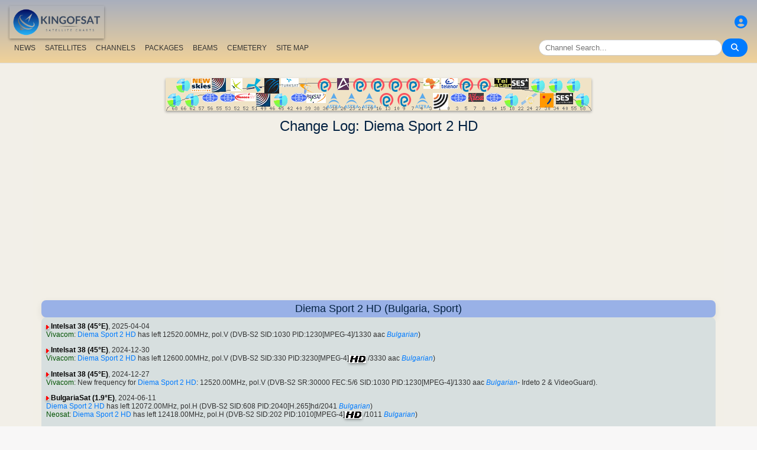

--- FILE ---
content_type: text/html; charset=UTF-8
request_url: https://en.kingofsat.tv/channelhistory.php?ch=14092
body_size: 6580
content:
<!DOCTYPE html>
<html>
<head>
<meta charset="UTF-8">
<meta name="viewport" content="width=device-width, initial-scale=1">
<meta name="Author" content="kingofsat">
<meta name="Description" content="Documented Satellite TV charts dedicated to European viewers. Satellite and channel information updated daily.">
<meta name="KeyWords" content="satellite,tv,news,update,television,dvb,dvb-s2,dvb-s2x,hd,4k,feed,hotbird,canalsat,sky,nova,digital,ntl,videoguard,cryptoworks,mediaguard,viaccess,nagravision,irdeto,biss,radio,listing,astra,eutelsat,intelsat,image,zapping,video,hispasat">
<title>Change Log - KingOfSat</title>

<link rel="SHORTCUT ICON" href="/kingofsat_icon.png" />
<link rel="alternate" type="application/rss+xml" title="KingOfSat : Most recent updates" href="/rssnews.php" />
<link rel="alternate" type="application/rss+xml" title="KingOfSat : Temporarily Free To Air" href="/rss-tempfta.php" />

<link rel="stylesheet" href="/kos.css?901" type="text/css" />
<link rel="stylesheet" href="/fontawesome-free-6.7.2-web/css/all.min.css">
<link rel="stylesheet" href="/css/footable.core.min.css" type="text/css" />
<link rel="stylesheet" href="/css/footable.metro.min.css" type="text/css" />

<script src="/js/jquery3.7.1.min.js"></script>
<script src="/js/jquery-ui.min.js"></script>
<script src="/js/footable.min.js" type="text/javascript"></script>
<script src="/js/footable.sort.min.js" type="text/javascript"></script>
<!-- Google tag (gtag.js) -->
<script async src="https://www.googletagmanager.com/gtag/js?id=G-RXJ0W0F4BD"></script>
<script>
  window.dataLayer = window.dataLayer || [];
  function gtag(){dataLayer.push(arguments);}
  gtag('js', new Date());

  gtag('config', 'G-RXJ0W0F4BD');
</script>
<!-- Google Tag Manager -->
<script>(function(w,d,s,l,i){w[l]=w[l]||[];w[l].push({'gtm.start':
new Date().getTime(),event:'gtm.js'});var f=d.getElementsByTagName(s)[0],
j=d.createElement(s),dl=l!='dataLayer'?'&l='+l:'';j.async=true;j.src=
'https://www.googletagmanager.com/gtm.js?id='+i+dl;f.parentNode.insertBefore(j,f);
})(window,document,'script','dataLayer','GTM-P6FD74RF');</script>
<!-- End Google Tag Manager -->
<script src="/js/kos.js" type="text/javascript"></script>
</head>
<body>
  <!-- Google Tag Manager (noscript) -->
<noscript><iframe src="https://www.googletagmanager.com/ns.html?id=GTM-P6FD74RF"
height="0" width="0" style="display:none;visibility:hidden"></iframe></noscript>
<!-- End Google Tag Manager (noscript) -->
 
    <div class="lightbox" id="lightbox">
    <img id="lightbox-img" alt="Image en plein écran">
  </div>

<script async src="https://pagead2.googlesyndication.com/pagead/js/adsbygoogle.js?client=ca-pub-0084964341437501"
     crossorigin="anonymous"></script><!-- !PAGE CONTENT! -->


  <header class="header">
    <div class="logo"><a href="index.php"><img src="/koslogo2.png" style="width: 160px; height: auto; padding:5px;"></a></div>
    <div class="user-icon">
        <a href="prefs" title="Define or change your personal profile"><i class="fas fa-user-circle"></i></a></div>

    <div class="nav-container">
      <nav class="nav-menu">
                <a href="news">NEWS</a>
                <a href="satellites">SATELLITES</a>
                <a href="lists">CHANNELS</a>
                <a href="packages">PACKAGES</a>
                <a href="beams">BEAMS</a>
                <a href="cemetery">CEMETERY</a>
                <a href="#menu">SITE MAP</a>
      </nav>
      <div class="search-container">
        <input type="text" id="q" class="search-bar" placeholder="Channel Search..."><button><i class="fas fa-search"></i></button>
      </div>
    </div>
  </header>



<div class="layout">
<div class="main-content">

  <div class="head">
    <div class="satlist">
        <MAP NAME="menu" id="textDiv"><AREA SHAPE="rect" COORDS="3,25,27,50" HREF="pos-68.5E" title="Intelsat 20 (IS-20) (68.5&deg;E)"><AREA SHAPE="rect" COORDS="18,0,42,25" HREF="pos-66E" title="Intelsat 17 (66.0&deg;E)"><AREA SHAPE="rect" COORDS="33,25,57,50" HREF="pos-62E" title="Intelsat 39 (62.0&deg;E)"><AREA SHAPE="rect" COORDS="44,0,76,23" HREF="pos-57E" title="NSS 12 (57.0&deg;E)"><AREA SHAPE="rect" COORDS="61,25,89,41" HREF="pos-56E" title="Express AT1 (56.0&deg;E)"><AREA SHAPE="rect" COORDS="78,0,102,23" HREF="pos-55E" title="Yamal 402 (55.0&deg;E)"><AREA SHAPE="rect" COORDS="91,25,119,41" HREF="pos-53E" title="Express AM6 (53.0&deg;E)"><AREA SHAPE="rect" COORDS="110,0,130,22" HREF="pos-52.5E" title="Yahsat 1A (52.5&deg;E)"><AREA SHAPE="rect" COORDS="117.5,25,152.5,39" HREF="pos-52E" title="TurkmenÄlem / MonacoSat (52.0&deg;E)"><AREA SHAPE="rect" COORDS="137,0,163,24" HREF="pos-51.5E" title="Belintersat 1 (51.5&deg;E)"><AREA SHAPE="rect" COORDS="153,25,177,48" HREF="pos-49E" title="Yamal 601 (49.0&deg;E)"><AREA SHAPE="rect" COORDS="167.5,0,192.5,26" HREF="pos-46E" title="Azerspace-1 (46.0&deg;E)"><AREA SHAPE="rect" COORDS="183,25,207,50" HREF="pos-45E" title="Intelsat 38 (45.0&deg;E)"><AREA SHAPE="rect" COORDS="195,0,225,15" HREF="pos-42E" title="Turksat 3A / Türksat 4A / Turksat 5B / Turksat 6A (42.0&deg;E)"><AREA SHAPE="rect" COORDS="211,25,239,41" HREF="pos-40E" title="Express AM 7 (40.0&deg;E)"><AREA SHAPE="rect" COORDS="227.5,0,252.5,27" HREF="pos-39E" title="Hellas Sat 3 / Hellas Sat 4 (39.0&deg;E)"><AREA SHAPE="rect" COORDS="238.5,25,271.5,42" HREF="pos-38E" title="Paksat 1R / Paksat MM1R (38.0&deg;E)"><AREA SHAPE="rect" COORDS="257.5,0,282.5,23" HREF="pos-36E" title="Eutelsat 36D / Express AMU1 (36.0&deg;E)"><AREA SHAPE="rect" COORDS="272.5,25,297.5,51" HREF="pos-28.2E" title="Astra 2E / Astra 2F / Astra 2G (28.2&deg;E)"><AREA SHAPE="rect" COORDS="290,0,310,20" HREF="pos-26E" title="Badr 4 / Badr 5 / Badr 7 / Badr 8 / Es'hail 2 (26.0&deg;E)"><AREA SHAPE="rect" COORDS="302.5,25,327.5,51" HREF="pos-23.5E" title="Astra 3B / Astra 3C (23.5&deg;E)"><AREA SHAPE="rect" COORDS="317.5,0,342.5,23" HREF="pos-21.6E" title="Eutelsat 21B (21.6&deg;E)"><AREA SHAPE="rect" COORDS="332.5,25,357.5,51" HREF="pos-19E" title="Astra 1KR (19.0&deg;E)"><AREA SHAPE="rect" COORDS="347.5,0,372.5,23" HREF="pos-16E" title="Eutelsat 16A (16.0&deg;E)"><AREA SHAPE="rect" COORDS="362.5,25,387.5,48" HREF="pos-13E" title="Hot Bird 13F / Hot Bird 13G (13.0&deg;E)"><AREA SHAPE="rect" COORDS="377.5,0,402.5,23" HREF="pos-10E" title="Eutelsat 10B (10.0&deg;E)"><AREA SHAPE="rect" COORDS="392.5,25,417.5,48" HREF="pos-9E" title="Eutelsat 9B (9.0&deg;E)"><AREA SHAPE="rect" COORDS="407.5,0,432.5,23" HREF="pos-7E" title="Eutelsat 7B / Eutelsat 7C (7.0&deg;E)"><AREA SHAPE="rect" COORDS="422.5,25,447.5,51" HREF="pos-4.8E" title="Astra 4A / SES 5 (4.8&deg;E)"><AREA SHAPE="rect" COORDS="436.5,0,463.5,18" HREF="pos-3E" title="Eutelsat 3B / Rascom QAF 1R (3.0&deg;E)"><AREA SHAPE="rect" COORDS="452,25,478,53" HREF="pos-1.9E" title="BulgariaSat (1.9&deg;E)"><AREA SHAPE="rect" COORDS="466,0,494,18" HREF="pos-0.8W" title="Intelsat 10-02 / Thor 5 / Thor 6 / Thor 7 (0.8&deg;W)"><AREA SHAPE="rect" COORDS="481,25,509,41" HREF="pos-3W" title="ABS-3A (3.0&deg;W)"><AREA SHAPE="rect" COORDS="497.5,0,522.5,23" HREF="pos-5W" title="Eutelsat 5 West B (5.0&deg;W)"><AREA SHAPE="rect" COORDS="512,25,538,40" HREF="pos-7W" title="Eutelsat 7 West A / Nilesat 102 / Nilesat 201 / Nilesat 301 (7.0&deg;W)"><AREA SHAPE="rect" COORDS="527.5,0,552.5,23" HREF="pos-8W" title="Eutelsat 8 West B / Eutelsat 8 West D (8.0&deg;W)"><AREA SHAPE="rect" COORDS="541,25,569,41" HREF="pos-14W" title="Express AM 8 (14.0&deg;W)"><AREA SHAPE="rect" COORDS="556,0,584,15" HREF="pos-15W" title="Telstar 12 Vantage (15.0&deg;W)"><AREA SHAPE="rect" COORDS="573,25,597,50" HREF="pos-18W" title="Intelsat 37e (18.0&deg;W)"><AREA SHAPE="rect" COORDS="585.5,0,614.5,19" HREF="pos-22W" title="SES 4 (22.0&deg;W)"><AREA SHAPE="rect" COORDS="601,25,629,46" HREF="pos-24.5W" title="AlComSat 1 (24.5&deg;W)"><AREA SHAPE="rect" COORDS="618,0,642,25" HREF="pos-27.5W" title="Intelsat 901 (27.5&deg;W)"><AREA SHAPE="rect" COORDS="633.5,25,656.5,50" HREF="pos-30W" title="Hispasat 30W-5 / Hispasat 30W-6 (30.0&deg;W)"><AREA SHAPE="rect" COORDS="648,0,672,25" HREF="pos-34.5W" title="Intelsat 35 (34.5&deg;W)"><AREA SHAPE="rect" COORDS="660.5,25,689.5,44" HREF="pos-40.5W" title="SES-6 (40.5&deg;W)"><AREA SHAPE="rect" COORDS="678,0,702,25" HREF="pos-55.5W" title="Intelsat 34 (55.5&deg;W)"><AREA SHAPE="rect" COORDS="693,25,717,50" HREF="pos-58W" title="Intelsat 21 (58.0&deg;W)">
</MAP><IMG SRC="/satlogos/menu.png?1768119670" BORDER=0 WIDTH=720 HEIGHT=55 USEMAP="#menu">
    </div>
    <p>
  </div>
  
    <div class="w3-center"><h1> Change Log: Diema Sport 2 HD</h1></div>

<script async src="https://pagead2.googlesyndication.com/pagead/js/adsbygoogle.js?client=ca-pub-0084964341437501"
     crossorigin="anonymous"></script>
<!-- responsive_top -->
<ins class="adsbygoogle"
     style="display:block"
     data-ad-client="ca-pub-0084964341437501"
     data-ad-slot="6730531059"
     data-ad-format="auto"
     data-full-width-responsive="true"></ins>
<script>
     (adsbygoogle = window.adsbygoogle || []).push({});
</script>
<h4>Diema Sport 2 HD (Bulgaria, Sport)</h4>
<div class="section">
<p><img src="/sup.gif">&nbsp;<a href="sat-is38" class="bld">Intelsat 38 (45&deg;E)</a>, 2025-04-04<br><a class="bq" href="pack-vivacom">Vivacom</a>: <A class="A3" HREF="detail-diemasport2-hd">Diema Sport 2 HD</A> has left 12520.00MHz, pol.V (DVB-S2  SID:1030 PID:1230[MPEG-4]/1330 aac<a title="bul"> <i>Bulgarian</i></a>)</ul></ul><p><img src="/sup.gif">&nbsp;<a href="sat-is38" class="bld">Intelsat 38 (45&deg;E)</a>, 2024-12-30<br><a class="bq" href="pack-vivacom">Vivacom</a>: <A class="A3" HREF="detail-diemasport2-hd">Diema Sport 2 HD</A> has left 12600.00MHz, pol.V (DVB-S2  SID:330 PID:3230[MPEG-4]<a title="High Definition"><img src="/hd.gif"></a> /3330 aac<a title="bul"> <i>Bulgarian</i></a>)</ul></ul><p><img src="/sup.gif">&nbsp;<a href="sat-is38" class="bld">Intelsat 38 (45&deg;E)</a>, 2024-12-27<br><a class="bq" href="pack-vivacom">Vivacom</a>: New frequency for <A class="A3" HREF="detail-diemasport2-hd">Diema Sport 2 HD</A>: 12520.00MHz, pol.V (DVB-S2   SR:30000 FEC:5/6 SID:1030 PID:1230[MPEG-4]/1330 aac<a title="bul"> <i>Bulgarian</i></a>- Irdeto 2 & VideoGuard). </ul></ul><p><img src="/sup.gif">&nbsp;<a href="sat-bulgariasat" class="bld">BulgariaSat (1.9&deg;E)</a>, 2024-06-11<br><A class="A3" HREF="detail-diemasport2-hd">Diema Sport 2 HD</A> has left 12072.00MHz, pol.H (DVB-S2  SID:608 PID:2040[H.265]hd/2041<a title="bul"> <i>Bulgarian</i></a>)<br><a class="bq" href="pack-neosat">Neosat</a>: <A class="A3" HREF="detail-diemasport2-hd">Diema Sport 2 HD</A> has left 12418.00MHz, pol.H (DVB-S2  SID:202 PID:1010[MPEG-4]<a title="High Definition"><img src="/hd.gif"></a> /1011<a title="bul"> <i>Bulgarian</i></a>)</ul></ul><p><img src="/sup.gif">&nbsp;<a href="sat-hb13f" class="bld">Hot Bird 13F (13&deg;E)</a>, 2024-03-13<br><a class="bq" href="pack-vivacom">Vivacom</a>: <A class="A3" HREF="detail-diemasport2-hd">Diema Sport 2 HD</A> has left 12673.00MHz, pol.V (DVB-S2  SID:330 PID:3230[MPEG-4]/3330 aac<a title="bul"> <i>Bulgarian</i></a>)</ul></ul><p><img src="/sup.gif">&nbsp;<a href="sat-hb13g" class="bld">Hot Bird 13G (13&deg;E)</a>, 2024-03-02<br><a class="bq" href="pack-vivacom">Vivacom</a>: New frequency for <A class="A3" HREF="detail-diemasport2-hd">Diema Sport 2 HD</A>: 12673.00MHz, pol.V (DVB-S2   SR:30000 FEC:5/6 SID:330 PID:3230[MPEG-4]/3330 aac<a title="bul"> <i>Bulgarian</i></a>- Irdeto 2 & VideoGuard). </ul></ul><p><img src="/sup.gif">&nbsp;<a href="sat-bulgariasat" class="bld">BulgariaSat (1.9&deg;E)</a>, 2023-05-20<br>New frequency for <A class="A3" HREF="detail-diemasport2-hd">Diema Sport 2 HD</A>: 12072.00MHz, pol.H (DVB-S2   SR:30000 FEC:2/3 SID:608 PID:2040[H.265]hd/2041<a title="bul"> <i>Bulgarian</i></a>- BulCrypt). </ul></ul><p><img src="/sup.gif">&nbsp;<a href="sat-hellas3" class="bld">Hellas Sat 3 (39&deg;E)</a>, 2023-04-14<br><a class="bq" href="pack-bulsatcom">Bulsatcom</a>: <A class="A3" HREF="detail-diemasport2-hd">Diema Sport 2 HD</A> has left 12565.00MHz, pol.H (DVB-S2  SID:702 PID:272[MPEG-4]/372<a title="bul"> <i>Bulgarian</i></a>)</ul></ul><p><img src="/sup.gif">&nbsp;<a href="sat-hellas3" class="bld">Hellas Sat 3 (39&deg;E)</a>, 2023-01-27<br><a class="bq" href="pack-bulsatcom">Bulsatcom</a>: New frequency for <A class="A3" HREF="detail-diemasport2-hd">Diema Sport 2 HD</A>: 12156.00MHz, pol.H (DVB-S2   SR:30000 FEC:5/6 SID:702 PID:272[MPEG-4]/372<a title="bul"> <i>Bulgarian</i></a>- BulCrypt & Conax & Nagravision 3). </ul></ul><p><img src="/sup.gif">&nbsp;<a href="sat-hellas3" class="bld">Hellas Sat 3 (39&deg;E)</a>, 2021-10-01<br><a class="bq" href="pack-bulsatcom">Bulsatcom</a>: New frequency for <A class="A3" HREF="detail-diemasport2-hd">Diema Sport 2 HD</A>: 12565.00MHz, pol.H (DVB-S2   SR:30000 FEC:5/6 SID:702 PID:272[MPEG-4]/372<a title="bul"> <i>Bulgarian</i></a>- BulCrypt & Conax & Nagravision 3). </ul></ul><p><img src="/sup.gif">&nbsp;<a href="sat-hellas3" class="bld">Hellas Sat 3 (39&deg;E)</a>, 2021-09-30<br><a class="bq" href="pack-bulsatcom">Bulsatcom</a>: <A class="A3" HREF="detail-diemasport2-hd">Diema Sport 2 HD</A> has left 12565.00MHz, pol.H (DVB-S2  SID:702 PID:272[MPEG-4]<a title="High Definition"><img src="/hd.gif"></a> /372<a title="bul"> <i>Bulgarian</i></a>)</ul></ul><p><img src="/sup.gif">&nbsp;<a href="sat-hellas3" class="bld">Hellas Sat 3 (39&deg;E)</a>, 2020-10-02<br><a class="bq" href="pack-bulsatcom">Bulsatcom</a>: <A class="A3" HREF="detail-diemasport2-hd">Diema Sport 2 HD</A> is encrypted again after being temporarily unencrypted on 12565.00MHz, pol.H SR:30000 FEC:5/6 SID:702 PID:272[MPEG-4]<a title="High Definition"><img src="/hd.gif"></a> /372<a title="bul"> <i>Bulgarian</i></a> (BulCrypt & Nagravision 3). <br><a class="bq" href="pack-bulsatcom">Bulsatcom</a>: <A class="A3" HREF="detail-diemasport2-hd">Diema Sport 2 HD</A> (Bulgaria) is now transmitted Free To Air (12565.00MHz, pol.H SR:30000 FEC:5/6 SID:702 PID:272[MPEG-4]<a title="High Definition"><img src="/hd.gif"></a> /372<a title="bul"> <i>Bulgarian</i></a>). </ul></ul><p><img src="/sup.gif">&nbsp;<a href="sat-hellas3" class="bld">Hellas Sat 3 (39&deg;E)</a>, 2020-08-19<br><a class="bq" href="pack-bulsatcom">Bulsatcom</a>: New frequency for <A class="A3" HREF="detail-diemasport2-hd">Diema Sport 2 HD</A>: 12565.00MHz, pol.H (DVB-S2   SR:30000 FEC:2/3 SID:702 PID:272[MPEG-4]/372- Nagravision 3). </ul></ul><p><img src="/sup.gif">&nbsp;<a href="sat-bulgariasat" class="bld">BulgariaSat (1.9&deg;E)</a>, 2020-05-31<br>New frequency for <A class="A3" HREF="detail-diemasport2-hd">Diema Sport 2 HD</A>: 12418.00MHz, pol.H (DVB-S2   SR:30000 FEC:2/3 SID:202 PID:1010[MPEG-4]/1011<a title="bul"> <i>Bulgarian</i></a>- BulCrypt). </ul></ul><p><img src="/sup.gif">&nbsp;<a href="sat-ew3c" class="bld">Eutelsat 16A (16&deg;E)</a>, 2019-10-04<br><A class="A3" HREF="detail-diemasport2-hd">Diema Sport 2 HD</A> has left 11595.25MHz, pol.V (DVB-S2  SID:905 PID:1501[MPEG-4]/1502<a title="bul"> <i>Bulgarian</i></a>)</ul></ul><p><img src="/sup.gif">&nbsp;<a href="sat-is38" class="bld">Intelsat 38 (45&deg;E)</a>, 2019-07-27<br><a class="bq" href="pack-vivacom">Vivacom</a>: <A class="A3" HREF="detail-diemasport2-hd">Diema Sport 2 HD</A> is back on 12600.00MHz, pol.V  SR:30000  FEC:5/6  SID:330 after a break ( PID:3230[MPEG-4]/3330 aac<a title="bul"> <i>Bulgarian</i></a> - VideoGuard). </ul></ul><p><img src="/sup.gif">&nbsp;<a href="sat-is38" class="bld">Intelsat 38 (45&deg;E)</a>, 2019-07-26<br><a class="bq" href="pack-vivacom">Vivacom</a>: <A class="A3" HREF="detail-diemasport2-hd">Diema Sport 2 HD</A> has left 12600.00MHz, pol.V (DVB-S2  SID:330 PID:3230[MPEG-4]/3330 aac<a title="bul"> <i>Bulgarian</i></a>)</ul></ul><p><img src="/sup.gif">&nbsp;<a href="sat-i904" class="bld">Intelsat 904 (29.4&deg;W)</a>, 2019-02-08<br><a class="bq" href="pack-vivacom">Vivacom</a>: <A class="A3" HREF="detail-diemasport2-hd">Diema Sport 2 HD</A> has left 11675.00MHz, pol.V (DVB-S2  SID:330 PID:3230[MPEG-4]<a title="High Definition"><img src="/hd.gif"></a> /3330 aac<a title="bul"> <i>Bulgarian</i></a>)</ul><p><img src="/sup.gif">&nbsp;<a href="sat-is38" class="bld">Intelsat 38 (45&deg;E)</a>, 2019-02-08<br><a class="bq" href="pack-vivacom">Vivacom</a>: A new channel has started in DVB-S2  VideoGuard: <A class="A3" HREF="detail-diemasport2-hd">Diema Sport 2 HD</A> (Bulgaria) on 12600.00MHz, pol.V SR:30000 FEC:3/4 SID:330 PID:3230[MPEG-4]/3330 aac<a title="bul"> <i>Bulgarian</i></a>. </ul></ul><p><img src="/sup.gif">&nbsp;<a href="sat-hellas3" class="bld">Hellas Sat 3 (39&deg;E)</a>, 2018-11-19<br><A class="A3" HREF="detail-diemasport2-hd">Diema Sport 2 HD</A> (Bulgaria) broadcasts in DVB-S2  Conax on 12137.00MHz, pol.V SR:30000 FEC:5/6 SID:201 PID:1101[H.265]<a title="High Definition"><img src="/hd.gif"></a> /1102 aac<a title="bul"> <i>Bulgarian</i></a>. </ul></ul><p><img src="/sup.gif">&nbsp;<a href="sat-i904" class="bld">Intelsat 904 (29.4&deg;W)</a>, 2017-04-04<br><A class="A3" HREF="detail-diemasport2-hd">Diema Sport 2 HD</A> switched to Intelsat 904 satellite at 11673.00MHz, pol.V (DVB-S2 , 11673.00MHz, pol.V SR:30000 FEC:3/4 PID:3230[MPEG-4]<a title="High Definition"><img src="/hd.gif"></a> /3330 aac<a title="bul"> <i>Bulgarian</i></a>).</ul></ul><p><img src="/sup.gif">&nbsp;<a href="sat-is12" class="bld">Intelsat 12 (IS-12)</a>, 2015-08-10<br><a class="bq" href="pack-vivacom">Vivacom</a>: A new channel has started in DVB-S2  VideoGuard: <A class="A3" HREF="detail-diemasport2-hd">Diema Sport 2 HD</A> (Bulgaria) on 11673.00MHz, pol.V SR:30000 FEC:3/4 SID:330 PID:3230[MPEG-4]<a title="High Definition"><img src="/hd.gif"></a> /3330<a title="bul"> <i>Bulgarian</i></a>. </ul></ul><p><img src="/sup.gif">&nbsp;<a href="sat-ew3c" class="bld">Eutelsat 16A (16&deg;E)</a>, 2015-08-07<br>A new channel has started in DVB-S2  Conax: <A class="A3" HREF="detail-diemasport2-hd">Diema Sport 2 HD</A> (Bulgaria) on 11595.25MHz, pol.V SR:30000 FEC:5/6 SID:905 PID:1501[MPEG-4]<a title="High Definition"><img src="/hd.gif"></a> /1502<a title="bul"> <i>Bulgarian</i></a>. </div><p></div></div>

<footer id="menu">
<div class="container">

<table><tr><td><a href="index.php"><img src="/koslogo2.png" style="width: 150px; height: auto;"> Start page</a>
</td></tr></table>
<p><p>
<div class="w3-row-padding">	
	<div class="w3-quarter w3-container w3-margin-bottom">
      <div class="w3-container">
        <p><a href="intro" title="Introduction to KingOfSat">Introduction / FAQ</a></p>
      </div>
    </div>
	<div class="w3-quarter w3-container w3-margin-bottom">
      <div class="w3-container">
        <p><a href="prefs" title="Define or update your personal settings"><img src="/profil.gif"><br> Define your Profile </a></p>
      </div>
    </div>
	<div class="w3-quarter w3-container w3-margin-bottom">
      <div class="w3-container">
        <p><a href="contribution" title="KingOfSat charts update form"><img src="/edit.gif"><br> Your Comments / Updates</a></p>
      </div>
    </div>
	<div class="w3-quarter w3-container w3-margin-bottom">
      <div class="w3-container">
        <p><a href="mailto:webmaster@kingofsat.net">Send your comments/suggestions to KingOfSat</a></p>
      </div>
    </div>
</div>
<div class="w3-row-padding">	
	<div class="w3-quarter w3-container w3-margin-bottom">
      <div class="w3-container">
        <p><a href="news"><img src="/news.gif"> Most recent updates (News)</a></p>
      </div>
    </div>
	<div class="w3-quarter w3-container w3-margin-bottom">
      <div class="w3-container">
        <p><a href="news-fta"><img src="/news.gif"> Most recent updates<br>(News, Clear)</a></p>
      </div>
    </div>
	<div class="w3-quarter w3-container w3-margin-bottom">
      <div class="w3-container">
        <p><a href="news13E"><img src="/news.gif"> Most recent updates (News, Hotbird 13&deg;E)</a></p>
      </div>
    </div>
	<div class="w3-quarter w3-container w3-margin-bottom">
      <div class="w3-container">
        <p><a href="news19.2E"><img src="/news.gif"> Most recent updates (News, Astra 19,2&deg;E)</a></p>
      </div>
    </div>
</div>
<div class="w3-row-padding">
	<div class="w3-quarter w3-container w3-margin-bottom">
      <div class="w3-container">
        <p><a HREF="new">[+] Most recent additions / changes</a></p>
      </div>
    </div>
	<div class="w3-quarter w3-container w3-margin-bottom">
      <div class="w3-container">
        <p><a HREF="removed">[-] Most recent removals</a></p>
      </div>
    </div>
	<div class="w3-quarter w3-container w3-margin-bottom">
      <div class="w3-container">
        <p><a href="tempfta" title="Temporarily Free To Air"><img src="/key.gif"> Temporarily Free To Air (7)</a></p>
      </div>
    </div>
	<div class="w3-quarter w3-container w3-margin-bottom">
      <div class="w3-container">
        <p><a HREF="search" title="Channel Search Engine"><i class="fa fa-search"></i> Channel Search</a></p>
      </div>
    </div>
</div>
<div class="w3-row-padding">	
	<div class="w3-quarter w3-container w3-margin-bottom">
      <div class="w3-container">
        <p><a href="satellites" title="Satellite directory"><b>Satellite Directory</b></a></p>
      </div>
    </div>
	<div class="w3-quarter w3-container w3-margin-bottom">
      <div class="w3-container">
        <p><a href="beams" title="Reception reports for all satellites and beams">Reception Reports</a></p>
      </div>
    </div>
	<div class="w3-quarter w3-container w3-margin-bottom">
      <div class="w3-container">
        <p><a href="lists" title="Channel directory">Channel Directory</a></p>
      </div>
    </div>
	<div class="w3-quarter w3-container w3-margin-bottom">
      <div class="w3-container">
        <p><a href="packages" title="Packages"> Packages</a> (<a title="eng"> <i>English</i></a><a class="menu" href="pack-skydigital"> - Sky Digital</a><a class="menu" href="pack-mtv"> - MTV Networks</a><a class="menu" href="pack-bbc"> - BBC</a><a class="menu" href="pack-freesat"> - Freesat</a>)
      </div>
    </div>
</div>
<div class="w3-row-padding">	
	<div class="w3-quarter w3-container w3-margin-bottom">
      <div class="w3-container">
        <p><a href="cemetery" title="The Channel Cemetery (channels not anymore transmitted by satellite)">The Channel Cemetery</a></p>
      </div>
    </div>
	<div class="w3-quarter w3-container w3-margin-bottom">
      <div class="w3-container">
        <p><a href="missing" title="Missing pictures: Contributors are very welcome !">Most Wanted Pictures</a></p>
      </div>
    </div>
	<div class="w3-quarter w3-container w3-margin-bottom">
      <div class="w3-container">
        <p><a href="ultrahd"><img src="/ultrahd.gif"> Ultra High Definition TV Channels</a></p>
      </div>
    </div>
	<div class="w3-quarter w3-container w3-margin-bottom">
      <div class="w3-container">
        <p><a href="3dtv"><img src="/3dtv.gif"> Channels broadcasting in 3D</a></p>
      </div>
    </div>
</div>

<div class="w3-row-padding">	
	<div class="w3-quarter w3-container w3-margin-bottom">
      <div class="w3-container">
        <p><a title="eng"> <i>English</i></a></p>
<li><a href="find2.php?cl=eng&amp;num_genre=3&amp;num_crypt=1&amp;ordre=freq">Category: Sport, Clear</a>
<li><a href="find2.php?cl=eng&amp;num_genre=8&amp;num_crypt=1&amp;ordre=freq">Category: News, Clear</a>
<li><a href="find2.php?cl=eng&amp;num_genre=7&amp;num_crypt=1&amp;ordre=freq">Category: Movies, Clear</a>

      </div>
    </div>
	<div class="w3-quarter w3-container w3-margin-bottom">
      <div class="w3-container">
        <p><a href="https://www.satelliweb.com/" target="_parent"><img src="/satelliweb.jpg" border=0></a>
        <li><a href="https://www.satelliweb.com/index.php?section=listingsf" target="_blank" title="Feed charts and Frequencies">Feed Frequencies</a>
        <li><a href="https://www.satelliweb.com/index.php?section=livef" target="_blank" title="The most recent feeds are described here, with screenshots">Most recent Feeds</a>
        <li><a href="https://www.satelliweb.com/forum/" target="_blank" title="General board focused on the FTA Satellite world (mainly in French)">FTA Satellite Board</a>
</p>
      </div>
    </div>
</div>
<h7>All contents on this site are protected by copyright and owned by KingOfSat, except contents shown in some screenshots that belong to their respective owners. Screenshots are only proposed to help illustrating, identifying and promoting corresponding TV channels. For all questions/remarks related to copyright, please contact KingOfSat webmaster.</h7>

<hr>
<a title="English" href="https://en.kingofsat.tv/" target="_parent"><img src="/flags/en.png" alt="English" border=1 height=12 width=18></a> 
<a title="Fran&ccedil;ais" href="https://fr.kingofsat.tv/" target="_parent"><img src="/flags/fr.png" alt="Fran&ccedil;ais" border=1 height=12 width=18></a> 
<a title="Dutch" href="https://nl.kingofsat.tv/" target="_parent"><img src="/flags/nl.png" alt="Dutch" border=1 height=12 width=18></a> 
<a title="Deutsch" href="https://de.kingofsat.tv/" target="_parent"><img src="/flags/de.gif" alt="Deutsch" border=1 height=12 width=18></a> 
<a title="Swedish" href="https://se.kingofsat.tv/" target="_parent"><img src="/flags/se.gif" alt="Swedish" border=1 height=12 width=18></a> 
<a title="Norwegian (news only) - Translators are welcome!" href="https://no.kingofsat.tv/" target="_parent"><img src="/flags/no.gif" alt="Norwegian (news only) - Translators are welcome!" border=1 height=12 width=18></a> 
<a title="Portuguese (news only) - Translators are welcome!" href="https://pt.kingofsat.tv/" target="_parent"><img src="/flags/pt.gif" alt="Portuguese (news only) - Translators are welcome!" border=1 height=12 width=18></a> 
<a title="Espa&ntilde;ol" href="https://es.kingofsat.tv/" target="_parent"><img src="/flags/es.png" alt="Espa&ntilde;ol" border=1 height=12 width=18></a> 
<a title="Italian" href="https://it.kingofsat.tv/" target="_parent"><img src="/flags/it.gif" alt="Italian" border=1 height=12 width=18></a> 
<a title="Polish" href="https://pl.kingofsat.tv/" target="_parent"><img src="/flags/pl.gif" alt="Polish" border=1 height=12 width=18></a> 
<a title="Czech (news only) - Translators are welcome!" href="https://cz.kingofsat.tv/" target="_parent"><img src="/flags/cz.gif" alt="Czech (news only) - Translators are welcome!" border=1 height=12 width=18></a> 
<a title="Greek" href="https://gr.kingofsat.tv/" target="_parent"><img src="/flags/gr.gif" alt="Greek" border=1 height=12 width=18></a> 
<a title="Suomi" href="https://fi.kingofsat.tv/" target="_parent"><img src="/flags/fi.gif" alt="Suomi" border=1 height=12 width=18></a> 
<a title="Arabic" href="https://ar.kingofsat.tv/" target="_parent"><img src="/flags/ar.gif" alt="Arabic" border=1 height=12 width=18></a> 
<a title="Turkish" href="https://tr.kingofsat.tv/" target="_parent"><img src="/flags/tr.gif" alt="Turkish" border=1 height=12 width=18></a> 
<a title="Russian" href="https://ru.kingofsat.tv/" target="_parent"><img src="/flags/ru.gif" alt="Russian" border=1 height=12 width=18></a> 
<a title="Serbo-Croatian / srpsko-hrvatski" href="https://sc.kingofsat.tv/" target="_parent"><img src="/flags/sc.gif" alt="Serbo-Croatian / srpsko-hrvatski" border=1 height=12 width=18></a> 
<a title="Romanian" href="https://ro.kingofsat.tv/" target="_parent"><img src="/flags/ro.png" alt="Romanian" border=1 height=12 width=18></a> 
<a title="Hungarian" href="https://hu.kingofsat.tv/" target="_parent"><img src="/flags/hu.png" alt="Hungarian" border=1 height=12 width=18></a> 
<a title="Albanian" href="https://sq.kingofsat.tv/" target="_parent"><img src="/flags/sq.gif" alt="Albanian" border=1 height=12 width=18></a> 

</div>
<br>
<table WIDTH=100% BORDER=0 ALIGN="CENTER" class="menu"><col span=2>
 <tr>
  <td WIDTH=50% ALIGN="left">2654 zappers currently browsing this site.  </td>
  <td WIDTH=50% ALIGN="right">Copyright <a href="mailto:webmaster@kingofsat.net">KingOfSat</a>&nbsp;2026  </td>
 </tr>
</table>
</footer>

 </body>
</html>

--- FILE ---
content_type: text/html; charset=utf-8
request_url: https://www.google.com/recaptcha/api2/aframe
body_size: 266
content:
<!DOCTYPE HTML><html><head><meta http-equiv="content-type" content="text/html; charset=UTF-8"></head><body><script nonce="U6BeN8iUwmTuUCaBneB_NQ">/** Anti-fraud and anti-abuse applications only. See google.com/recaptcha */ try{var clients={'sodar':'https://pagead2.googlesyndication.com/pagead/sodar?'};window.addEventListener("message",function(a){try{if(a.source===window.parent){var b=JSON.parse(a.data);var c=clients[b['id']];if(c){var d=document.createElement('img');d.src=c+b['params']+'&rc='+(localStorage.getItem("rc::a")?sessionStorage.getItem("rc::b"):"");window.document.body.appendChild(d);sessionStorage.setItem("rc::e",parseInt(sessionStorage.getItem("rc::e")||0)+1);localStorage.setItem("rc::h",'1768980564697');}}}catch(b){}});window.parent.postMessage("_grecaptcha_ready", "*");}catch(b){}</script></body></html>